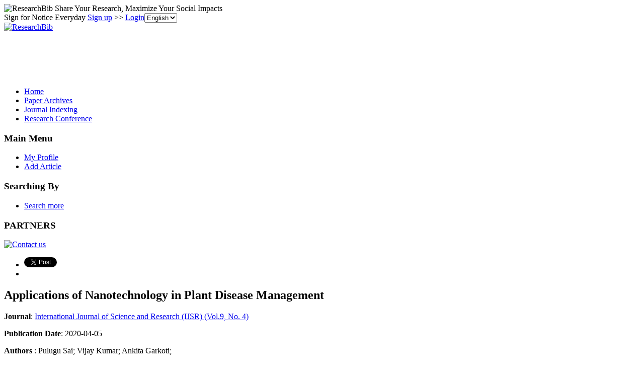

--- FILE ---
content_type: text/html; charset=utf-8
request_url: https://www.google.com/recaptcha/api2/aframe
body_size: 259
content:
<!DOCTYPE HTML><html><head><meta http-equiv="content-type" content="text/html; charset=UTF-8"></head><body><script nonce="emOFAjmjqJMUr9571zNiEQ">/** Anti-fraud and anti-abuse applications only. See google.com/recaptcha */ try{var clients={'sodar':'https://pagead2.googlesyndication.com/pagead/sodar?'};window.addEventListener("message",function(a){try{if(a.source===window.parent){var b=JSON.parse(a.data);var c=clients[b['id']];if(c){var d=document.createElement('img');d.src=c+b['params']+'&rc='+(localStorage.getItem("rc::a")?sessionStorage.getItem("rc::b"):"");window.document.body.appendChild(d);sessionStorage.setItem("rc::e",parseInt(sessionStorage.getItem("rc::e")||0)+1);localStorage.setItem("rc::h",'1769002572764');}}}catch(b){}});window.parent.postMessage("_grecaptcha_ready", "*");}catch(b){}</script></body></html>

--- FILE ---
content_type: application/x-javascript
request_url: https://recommend.researchbib.com/?category=paper&id=26011&title=Applications+of+Nanotechnology+in+Plant+Disease+Management
body_size: 805
content:
document.write('<ol class="list green"><!--font color="red">You may be interested </font--><li><a href="http://paper.researchbib.com/view/paper/289956">Integration Multi-Objective Optimization Method of Airborne Radome System</a></li><li><a href="http://paper.researchbib.com/view/paper/175693">Multi Objective Optimization of Near-Dry EDM using MOORA-PCA based Taguchi Optimization Method</a></li><li><a href="http://paper.researchbib.com/view/paper/403946">Multi-Objective Optimization for Hybrid Microgrid Integration Using a Modified Firefly Algorithm</a></li><li><a href="http://paper.researchbib.com/view/paper/216282">Multi Objective Optimization of PMEDM Process Parameter by Topsis Method</a></li><li><a href="http://paper.researchbib.com/view/paper/315841">Multi Objective Optimization of Cutting Parameter in EDM Using Grey Taguchi Method</a></li></ol>')